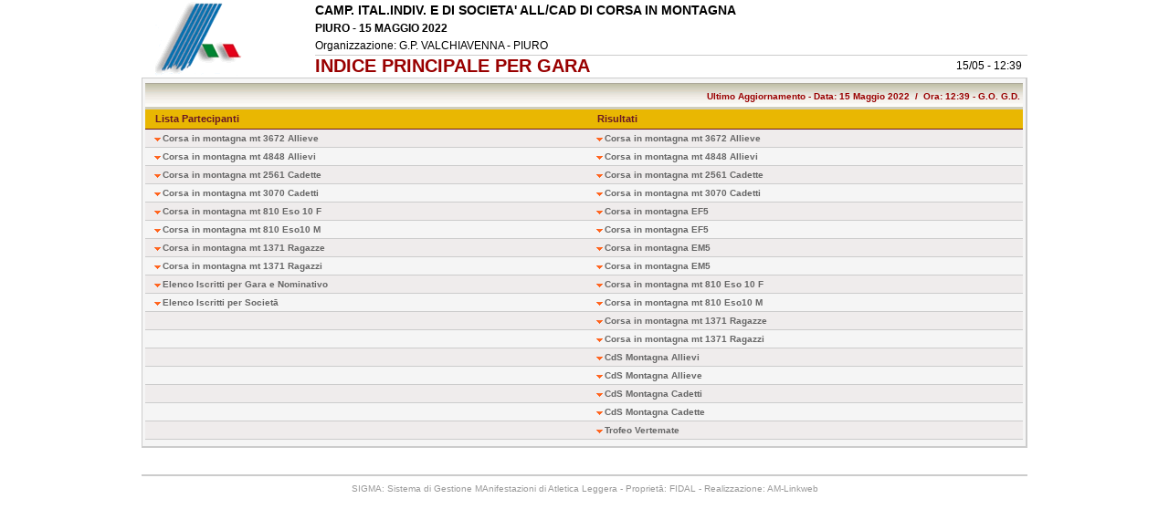

--- FILE ---
content_type: text/html
request_url: https://www.fidal.it/risultati/2022/COD9957/Index.htm
body_size: 1207
content:
<html><head><meta http-equiv='Cache-Control' content='no-cache' /><meta http-equiv='Pragma' content='no-cache' /><meta http-equiv='Expires' content='0' /><META HTTP-EQUIV='REFRESH' CONTENT='30'><link href='SigmaInfo.css' rel='stylesheet' type='text/css'></head><body><center><TABLE cellSpacing=0 cellPadding=0 width='970px' border=0><tr><td class='logo'><img src='logo_fidal.gif' border=0 /></td><td class='TD_FINE'><TABLE cellSpacing=0 cellPadding=0 width='100%' border=0><tr><td class='manifes'>CAMP. ITAL.INDIV. E DI SOCIETA' ALL/CAD DI CORSA IN MONTAGNA</td></tr><tr><td class='manifesb'>PIURO - 15 MAGGIO 2022</td></tr><tr><td class='manifes1'>Organizzazione: G.P. VALCHIAVENNA - PIURO</td></tr><tr><table width='100%' cellpadding='0' cellspacing='0' border='0'><tr><td class='gara' width='90%'>INDICE PRINCIPALE PER GARA<input type='hidden' name='code' value='2446394F56332525203A203122352B3C2954404C34283C3C39'></input></td><td width='10%' class='gara' align='right'><font class='manifes1'>15/05 - 12:39 </font></td></tr></table></td></tr></TABLE></td></tr></table><table class='tab_turno' width=970px cellSpacing=0 cellPadding=0 border=0><tr><td class='TD_FINE'>
<TABLE cellSpacing=0 cellPadding=0 width='100%' border=0><tr><td class='entry_titolo2'>Ultimo Aggiornamento - Data: 15 Maggio 2022&nbsp;&nbsp;/&nbsp;&nbsp;Ora: 12:39  -  G.O.  G.D.&nbsp; </td></tr></TABLE><TABLE cellSpacing=0 cellPadding=0  width='100%' border=0><tr><th id='idx_colonna1'>Lista Partecipanti</th><th id='idx_colonna2'>Risultati</th></tr>
<tr class='uno'><td id='idx_colonna1'><a class='idx_link' HREF='GaraL198.htm'>Corsa in montagna mt 3672 Allieve</a></td><td id='idx_colonna2'><a class='idx_link' HREF='Gara198.htm'>Corsa in montagna mt 3672 Allieve</a></td></tr>
<tr class='due'><td id='idx_colonna1'><a class='idx_link' HREF='GaraL298.htm'>Corsa in montagna mt 4848 Allievi</a></td><td id='idx_colonna2'><a class='idx_link' HREF='Gara298.htm'>Corsa in montagna mt 4848 Allievi</a></td></tr>
<tr class='uno'><td id='idx_colonna1'><a class='idx_link' HREF='GaraL398.htm'>Corsa in montagna mt 2561 Cadette</a></td><td id='idx_colonna2'><a class='idx_link' HREF='Gara398.htm'>Corsa in montagna mt 2561 Cadette</a></td></tr>
<tr class='due'><td id='idx_colonna1'><a class='idx_link' HREF='GaraL498.htm'>Corsa in montagna mt 3070 Cadetti</a></td><td id='idx_colonna2'><a class='idx_link' HREF='Gara498.htm'>Corsa in montagna mt 3070 Cadetti</a></td></tr>
<tr class='uno'><td id='idx_colonna1'><a class='idx_link' HREF='GaraL598.htm'>Corsa in montagna mt 810 Eso 10 F</a></td><td id='idx_colonna2'><a class='idx_link' HREF='DiffrZ4EF5.htm'>Corsa in montagna EF5</a></td></tr>
<tr class='due'><td id='idx_colonna1'><a class='idx_link' HREF='GaraL599.htm'>Corsa in montagna mt 810 Eso10 M</a></td><td id='idx_colonna2'><a class='idx_link' HREF='DiffrZ4EF8.htm'>Corsa in montagna EF5</a></td></tr>
<tr class='uno'><td id='idx_colonna1'><a class='idx_link' HREF='GaraL698.htm'>Corsa in montagna mt 1371 Ragazze</a></td><td id='idx_colonna2'><a class='idx_link' HREF='DiffrZ4EM5.htm'>Corsa in montagna EM5</a></td></tr>
<tr class='due'><td id='idx_colonna1'><a class='idx_link' HREF='GaraL798.htm'>Corsa in montagna mt 1371 Ragazzi</a></td><td id='idx_colonna2'><a class='idx_link' HREF='DiffrZ4EM8.htm'>Corsa in montagna EM5</a></td></tr>
<tr class='uno'><td id='idx_colonna1'><a class='idx_link' HREF='iscritti.htm'>Elenco Iscritti per Gara e Nominativo</a></td><td id='idx_colonna2'><a class='idx_link' HREF='Gara598.htm'>Corsa in montagna mt 810 Eso 10 F</a></td></tr>
<tr class='due'><td id='idx_colonna1'><a class='idx_link' HREF='Lista.htm'>Elenco Iscritti per Societ�</a></td><td id='idx_colonna2'><a class='idx_link' HREF='Gara599.htm'>Corsa in montagna mt 810 Eso10 M</a></td></tr>
<tr class='uno'><td id='idx_colonna1'>&nbsp;</td><td id='idx_colonna2'><a class='idx_link' HREF='Gara698.htm'>Corsa in montagna mt 1371 Ragazze</a></td></tr>
<tr class='due'><td id='idx_colonna1'>&nbsp;</td><td id='idx_colonna2'><a class='idx_link' HREF='Gara798.htm'>Corsa in montagna mt 1371 Ragazzi</a></td></tr>
<tr class='uno'><td id='idx_colonna1'>&nbsp;</td><td id='idx_colonna2'><a class='idx_link' HREF='Soc001.htm'>CdS Montagna Allievi</a></td></tr>
<tr class='due'><td id='idx_colonna1'>&nbsp;</td><td id='idx_colonna2'><a class='idx_link' HREF='Soc002.htm'>CdS Montagna Allieve</a></td></tr>
<tr class='uno'><td id='idx_colonna1'>&nbsp;</td><td id='idx_colonna2'><a class='idx_link' HREF='Soc003.htm'>CdS Montagna Cadetti</a></td></tr>
<tr class='due'><td id='idx_colonna1'>&nbsp;</td><td id='idx_colonna2'><a class='idx_link' HREF='Soc004.htm'>CdS Montagna Cadette</a></td></tr>
<tr class='uno'><td id='idx_colonna1'>&nbsp;</td><td id='idx_colonna2'><a class='idx_link' HREF='TrofeoVertemate.pdf'>Trofeo Vertemate</a></td></tr>
</TABLE></td></tr></table>
<TABLE cellSpacing=0 cellPadding=0 width='970px' border=0><tr><td class='piede_prima'></td></tr><tr><td class='piede'>SIGMA: Sistema di Gestione MAnifestazioni di Atletica Leggera - Propriet�: FIDAL - Realizzazione: AM-Linkweb</td></tr></table></center></body></html>
